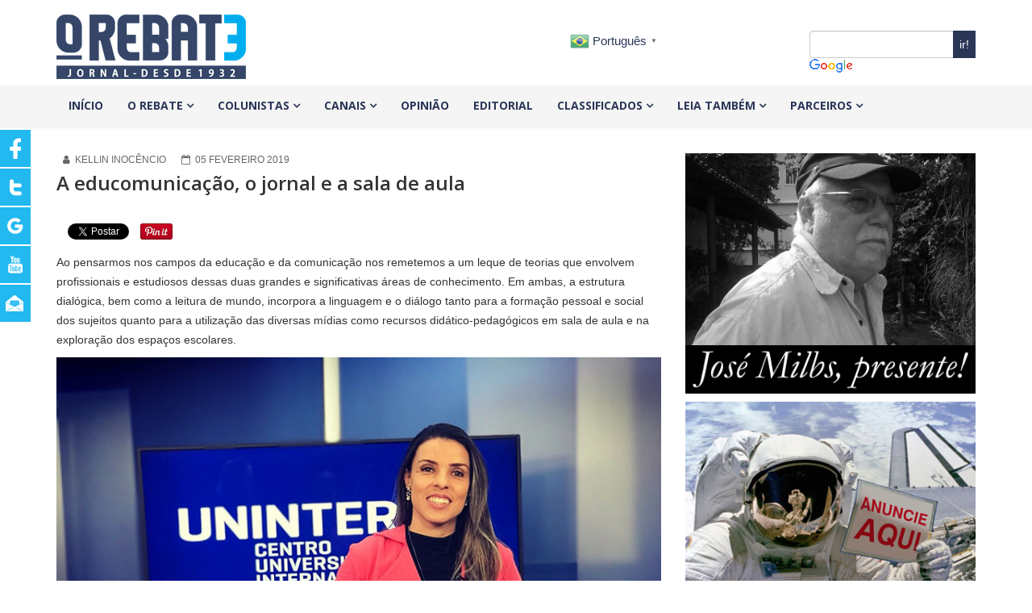

--- FILE ---
content_type: text/html; charset=utf-8
request_url: https://jornalorebate.com.br/educacao/13940-a-educomunicacao-o-jornal-e-a-sala-de-aula
body_size: 15857
content:
<!DOCTYPE html>
<html xmlns="http://www.w3.org/1999/xhtml" xml:lang="pt-br" lang="pt-br" dir="ltr">
    <head>
        <meta http-equiv="X-UA-Compatible" content="IE=edge">
        <meta name="viewport" content="width=device-width, initial-scale=1">
                <!-- head -->
        <base href="https://jornalorebate.com.br/educacao/13940-a-educomunicacao-o-jornal-e-a-sala-de-aula" />
	<meta http-equiv="content-type" content="text/html; charset=utf-8" />
	<meta name="keywords" content="democracia, movimento popular, povo, cultura, antiimperialismo, cultura popular" />
	<meta name="author" content="Kellin Inocêncio" />
	<meta name="description" content="Apoie a imprensa popular e democratica!" />
	<meta name="generator" content="Joomla! - Open Source Content Management" />
	<title>Jornal O Rebate - A educomunicação, o jornal e a sala de aula - Jornal O Rebate</title>
	<link href="/images/favicon.ico" rel="shortcut icon" type="image/vnd.microsoft.icon" />
	<link href="/favicon.ico" rel="shortcut icon" type="image/vnd.microsoft.icon" />
	<link href="https://jornalorebate.com.br/component/search/?Itemid=100042&amp;catid=177&amp;id=13940&amp;format=opensearch" rel="search" title="Pesquisa Jornal O Rebate" type="application/opensearchdescription+xml" />
	<link href="https://jornalorebate.com.br//plugins/content/bt_socialshare/assets/bt_socialshare.css" rel="stylesheet" type="text/css" />
	<link href="//fonts.googleapis.com/css?family=Open+Sans:300,300italic,regular,italic,600,600italic,700,700italic,800,800italic&amp;subset=latin,greek-ext" rel="stylesheet" type="text/css" />
	<link href="/cache/com_templates/templates/shaper_helix3/9c6ea63341c7e304139ee6e7a126a87c.css" rel="stylesheet" type="text/css" />
	<link href="/media/mod_social_slider/css/style.css" rel="stylesheet" type="text/css" />
	<style type="text/css">
h1{font-family:Open Sans, sans-serif; font-weight:800; }h2{font-family:Open Sans, sans-serif; font-weight:600; }h3{font-family:Open Sans, sans-serif; font-weight:normal; }h4{font-family:Open Sans, sans-serif; font-weight:normal; }h5{font-family:Open Sans, sans-serif; font-weight:600; }h6{font-family:Open Sans, sans-serif; font-weight:600; }.sp-megamenu-parent{font-family:Open Sans, sans-serif; font-weight:300; }.style1{font-family:Open Sans, sans-serif; font-weight:600; }.style3{font-family:Open Sans, sans-serif; font-weight:600; } .blog1{font-family:Open Sans, sans-serif; font-weight:600; }#sp-top-bar{ background-color:#ffffff;color:#333333; }#sp-header{ background-color:#f5f5f5; }#sp-section-3{ padding:10px 0 0 0; }#sp-main-body{ margin:-10px 0 0 0; }#sp-section-10{ background-color:#f1f0f0;padding:40px 0 30px 0; }#sp-footer{ background-color:#f1f0f0;padding:10px 0 40px 0; }.jj_sl_navigation li a {
			background-color:#22b8f0;
			text-align:left;
			color:#ffffff !important;
		}
		.jj_sl_navigation .jj_sprite {
			background-image: url(https://jornalorebate.com.br/media/mod_social_slider/icons/sprite-white.png);
		}@media screen and (max-width: 480px){
				.jj_sl_navigation { display: none; }
			}.jj_sl_navigation { top:160px;
			}.jj_sl_navigation .jj_sl_custom1 a:hover{
			background-color: #243f8a;
		 }
		 .jj_sl_navigation .jj_sl_custom2 a:hover{
			background-color: #4099ff;
		 }
		 .jj_sl_navigation .jj_sl_custom3 a:hover{
			background-color: #46a8a1;
		 }
		 .jj_sl_navigation .jj_sl_custom4 a:hover{
			background-color: #e63333;
		 }
		 .jj_sl_navigation .jj_sl_custom5 a:hover{
			background-color: #79a883;
		 }
				.jj_sl_navigation .jj_sprite_custom.jj_custom1 {
					background-image: url(https://jornalorebate.com.br/media/mod_social_slider/icons/facebook.png);
				}
				.jj_sl_navigation .jj_sprite_custom.jj_custom2 {
					background-image: url(https://jornalorebate.com.br/media/mod_social_slider/icons/twitter.png);
				}
				.jj_sl_navigation .jj_sprite_custom.jj_custom3 {
					background-image: url(https://jornalorebate.com.br/media/mod_social_slider/icons/gplus.png);
				}
				.jj_sl_navigation .jj_sprite_custom.jj_custom4 {
					background-image: url(https://jornalorebate.com.br/media/mod_social_slider/icons/youtube.png);
				}
				.jj_sl_navigation .jj_sprite_custom.jj_custom5 {
					background-image: url(https://jornalorebate.com.br/media/mod_social_slider/icons/email.png);
				}
#goog-gt-tt {display:none !important;}
.goog-te-banner-frame {display:none !important;}
.goog-te-menu-value:hover {text-decoration:none !important;}
body {top:0 !important;}
#google_translate_element2 {display:none!important;}

        a.glink {text-decoration:none;}
        a.glink img {vertical-align:middle;padding:0;margin:0;border:0;display:inline;height:24px;opacity:0.8;}
        a.glink:hover img {opacity:1;}
        a.glink span {margin-right:5px;font-size:15px;vertical-align:middle;}

        .gt_black_overlay {display:none;position:fixed;top:0%;left:0%;width:100%;height:100%;background-color:black;z-index:2017;-moz-opacity:0.8;opacity:.80;filter:alpha(opacity=80);}
        .gt_white_content {display:none;position:fixed;top:50%;left:50%;width:980px;height:375px;margin:-189px 0 0 -980px;padding:6px 16px;border-radius:5px;background-color:white;color:black;z-index:19881205;overflow:auto;text-align:left;}
        .gt_white_content a {display:block;padding:5px 0;border-bottom:1px solid #e7e7e7;white-space:nowrap;}
        .gt_white_content a:last-of-type {border-bottom:none;}
        .gt_white_content a.selected {background-color:#ffc;}
        .gt_white_content .gt_languages {column-count:1;column-gap:10px;}
        .gt_white_content::-webkit-scrollbar-track{-webkit-box-shadow:inset 0 0 3px rgba(0,0,0,0.3);border-radius:5px;background-color:#F5F5F5;}
        .gt_white_content::-webkit-scrollbar {width:5px;}
        .gt_white_content::-webkit-scrollbar-thumb {border-radius:5px;-webkit-box-shadow: inset 0 0 3px rgba(0,0,0,.3);background-color:#888;}
    
	</style>
	<script src="/cache/com_templates/templates/shaper_helix3/078062546daaef308b3de8a05433f976.js" type="text/javascript"></script>
	<script type="text/javascript">
function bt_sendmail(response) {var xmlhttp;if (window.XMLHttpRequest) {xmlhttp=new XMLHttpRequest();} else {xmlhttp=new ActiveXObject('Microsoft.XMLHTTP');}xmlhttp.open('GET','https://jornalorebate.com.br/sendmail.php?title='+document.title+'&link='+encodeURIComponent(response.href),true);
xmlhttp.send();};window.fbAsyncInit = function() {FB.Event.subscribe('comment.create', function (response) {bt_sendmail(response);});};jQuery(function($){ initTooltips(); $("body").on("subform-row-add", initTooltips); function initTooltips (event, container) { container = container || document;$(container).find(".hasTooltip").tooltip({"html": true,"container": "body"});} });jQuery(window).on('load',  function() {
				new JCaption('img.caption');
			});
var sp_preloader = '0';

var sp_gotop = '1';

var sp_offanimation = 'default';

        var flag_size = parseInt(24);
        var popup_height = 25 + 103 * ((flag_size > 16 ? flag_size : 20) + 10 + 1);
        var popup_columns = Math.ceil(popup_height / 375);
        if(popup_height > 375)
            popup_height = 375;
        var popup_width = popup_columns * (326 + 15);

        if(popup_width > jQuery(window).width()) {
            popup_width = jQuery(window).width() - 120;
            popup_columns = Math.floor(popup_width/(326 + 15));
        }

        if(popup_width > 980)
            popup_width = 980;
        if(popup_columns > 5)
            popup_columns = 5;

        function openGTPopup(a) {jQuery('.gt_white_content a img').each(function() {if(!jQuery(this)[0].hasAttribute('src'))jQuery(this).attr('src', jQuery(this).attr('data-gt-lazy-src'))});if(a === undefined){document.getElementById('gt_lightbox').style.display='block';document.getElementById('gt_fade').style.display='block';}else{jQuery(a).parent().find('#gt_lightbox').css('display', 'block');jQuery(a).parent().find('#gt_fade').css('display', 'block');}}
        function closeGTPopup() {jQuery('.gt_white_content').css('display', 'none');jQuery('.gt_black_overlay').css('display', 'none');}
        function changeGTLanguage(pair, a) {doGTranslate(pair);jQuery('a.switcher-popup').html(jQuery(a).html()+'<span style="color:#666;font-size:8px;font-weight:bold;">&#9660;</span>');closeGTPopup();}
        jQuery(document).ready(function() {
            jQuery('.gt_white_content').css('width', popup_width+'px');
            jQuery('.gt_white_content').css('height', popup_height+'px');
            jQuery('.gt_white_content').css('margin', '-'+(popup_height/2)+'px 0 0 -'+(popup_width/2)+'px');
            jQuery('.gt_white_content .gt_languages').css('column-count', popup_columns);

            jQuery('.gt_black_overlay').click(function(e) {if(jQuery('.gt_white_content').is(':visible')) {closeGTPopup()}});
        });
    jQuery(document).ready(function() {if(GTranslateGetCurrentLang() != null){var lang_html = jQuery(".gt_languages a[onclick*='|"+GTranslateGetCurrentLang()+"']").html();if(typeof lang_html != 'undefined')jQuery('a.switcher-popup').html(lang_html.replace('data-gt-lazy-', '')+'<span style="color:#666;font-size:8px;font-weight:bold;">&#9660;</span>');}});
	</script>
	<meta property="og:type" content="website" />
	<meta property="og:title" content="Educação" />
	<meta property="og:url" content="https://jornalorebate.com.br/educacao/13940-a-educomunicacao-o-jornal-e-a-sala-de-aula" />
	<meta property="og:description" content="Ao pensarmos nos campos da educação e da comunicação nos remetemos a um leque de teorias que envolvem profissionais e estudiosos dessas duas grandes e significativas áreas de conhecimento. Em ambas, a estrutura dialógica, bem como a leitura de mundo, incorpora a linguagem e o diálogo tanto pa" />
	<meta property="og:image" content="https://jornalorebate.com.br/19-02/kellin.jpg" />
	<meta property="og:type" content="article" />
	<meta property="og:title" content="A educomunicação, o jornal e a sala de aula" />
	<meta property="og:description" content="Twitter Ao pensarmos nos campos da educação e da comunicação nos remetemos a um leque de teorias que envolvem profissionais e estudiosos dessas duas grande..." />
	<link rel="canonical" href="https://jornalorebate.com.br/educacao/13940-a-educomunicacao-o-jornal-e-a-sala-de-aula" />

            </head>

    <body class="site com-content view-article no-layout no-task itemid-100042 pt-br ltr  sticky-header layout-fluid off-canvas-menu-init">

        <div class="body-wrapper">
            <div class="body-innerwrapper">
                <section id="sp-top-bar" class=" hidden-xs hidden-sm"><div class="container"><div class="row"><div id="sp-top1" class="col-sm-4 col-md-4"><div class="sp-column "><div class="logo"><a href="/"><img class="sp-default-logo" src="/images/logo2.png" alt="Jornal O Rebate"></a></div></div></div><div id="sp-top2" class="col-sm-4 col-md-4"><div class="sp-column "><div class="sp-module "><div class="sp-module-content">

<script type="text/javascript">
/* <![CDATA[ */
function GTranslateGetCurrentLang() {var keyValue = document.cookie.match('(^|;) ?googtrans=([^;]*)(;|$)');return keyValue ? keyValue[2].split('/')[2] : null;}
function GTranslateFireEvent(element,event){try{if(document.createEventObject){var evt=document.createEventObject();element.fireEvent('on'+event,evt)}else{var evt=document.createEvent('HTMLEvents');evt.initEvent(event,true,true);element.dispatchEvent(evt)}}catch(e){}}
function doGTranslate(lang_pair){if(lang_pair.value)lang_pair=lang_pair.value;if(lang_pair=='')return;var lang=lang_pair.split('|')[1];if(GTranslateGetCurrentLang() == null && lang == lang_pair.split('|')[0])return;if(typeof ga!='undefined'){ga('send', 'event', 'GTranslate', lang, location.hostname+location.pathname+location.search);}else{if(typeof _gaq!='undefined')_gaq.push(['_trackEvent', 'GTranslate', lang, location.hostname+location.pathname+location.search]);}var teCombo;var sel=document.getElementsByTagName('select');for(var i=0;i<sel.length;i++)if(sel[i].className=='goog-te-combo')teCombo=sel[i];if(document.getElementById('google_translate_element2')==null||document.getElementById('google_translate_element2').innerHTML.length==0||teCombo.length==0||teCombo.innerHTML.length==0){setTimeout(function(){doGTranslate(lang_pair)},500)}else{teCombo.value=lang;GTranslateFireEvent(teCombo,'change');GTranslateFireEvent(teCombo,'change')}}
/* ]]> */
</script>
<div id="google_translate_element2"></div>
<script type="text/javascript">function googleTranslateElementInit2() {new google.translate.TranslateElement({pageLanguage: 'pt', autoDisplay: false}, 'google_translate_element2');}</script>
<script type="text/javascript" src="//translate.google.com/translate_a/element.js?cb=googleTranslateElementInit2"></script>

<a href="#" class="switcher-popup glink nturl notranslate" onclick="openGTPopup(this)"><img src="/modules/mod_gtranslate/tmpl/lang/24/pt-br.png" height="24" width="24" alt="Portuguese" /> <span>Português</span><span style="color:#666;font-size:8px;font-weight:bold;">&#9660;</span></a><div id="gt_fade" class="gt_black_overlay"></div><div id="gt_lightbox" class="gt_white_content notranslate"><div style="position:relative;height:14px;"><span onclick="closeGTPopup()" style="position:absolute;right:2px;top:2px;font-weight:bold;font-size:12px;cursor:pointer;color:#444;font-family:cursive;">X</span></div><div class="gt_languages"><a href="#" onclick="changeGTLanguage('pt|pt', this);return false;" title="Português" class="glink nturl selected"><img data-gt-lazy-src="/modules/mod_gtranslate/tmpl/lang/24/pt-br.png" height="24" width="24" alt="pt" /> <span>Português</span></a><a href="#" onclick="changeGTLanguage('pt|af', this);return false;" title="Afrikaans" class="glink nturl"><img data-gt-lazy-src="/modules/mod_gtranslate/tmpl/lang/24/af.png" height="24" width="24" alt="af" /> <span>Afrikaans</span></a><a href="#" onclick="changeGTLanguage('pt|sq', this);return false;" title="Shqip" class="glink nturl"><img data-gt-lazy-src="/modules/mod_gtranslate/tmpl/lang/24/sq.png" height="24" width="24" alt="sq" /> <span>Shqip</span></a><a href="#" onclick="changeGTLanguage('pt|am', this);return false;" title="አማርኛ" class="glink nturl"><img data-gt-lazy-src="/modules/mod_gtranslate/tmpl/lang/24/am.png" height="24" width="24" alt="am" /> <span>አማርኛ</span></a><a href="#" onclick="changeGTLanguage('pt|ar', this);return false;" title="العربية" class="glink nturl"><img data-gt-lazy-src="/modules/mod_gtranslate/tmpl/lang/24/ar.png" height="24" width="24" alt="ar" /> <span>العربية</span></a><a href="#" onclick="changeGTLanguage('pt|hy', this);return false;" title="Հայերեն" class="glink nturl"><img data-gt-lazy-src="/modules/mod_gtranslate/tmpl/lang/24/hy.png" height="24" width="24" alt="hy" /> <span>Հայերեն</span></a><a href="#" onclick="changeGTLanguage('pt|az', this);return false;" title="Azərbaycan dili" class="glink nturl"><img data-gt-lazy-src="/modules/mod_gtranslate/tmpl/lang/24/az.png" height="24" width="24" alt="az" /> <span>Azərbaycan dili</span></a><a href="#" onclick="changeGTLanguage('pt|eu', this);return false;" title="Euskara" class="glink nturl"><img data-gt-lazy-src="/modules/mod_gtranslate/tmpl/lang/24/eu.png" height="24" width="24" alt="eu" /> <span>Euskara</span></a><a href="#" onclick="changeGTLanguage('pt|be', this);return false;" title="Беларуская мова" class="glink nturl"><img data-gt-lazy-src="/modules/mod_gtranslate/tmpl/lang/24/be.png" height="24" width="24" alt="be" /> <span>Беларуская мова</span></a><a href="#" onclick="changeGTLanguage('pt|bn', this);return false;" title="বাংলা" class="glink nturl"><img data-gt-lazy-src="/modules/mod_gtranslate/tmpl/lang/24/bn.png" height="24" width="24" alt="bn" /> <span>বাংলা</span></a><a href="#" onclick="changeGTLanguage('pt|bs', this);return false;" title="Bosanski" class="glink nturl"><img data-gt-lazy-src="/modules/mod_gtranslate/tmpl/lang/24/bs.png" height="24" width="24" alt="bs" /> <span>Bosanski</span></a><a href="#" onclick="changeGTLanguage('pt|bg', this);return false;" title="Български" class="glink nturl"><img data-gt-lazy-src="/modules/mod_gtranslate/tmpl/lang/24/bg.png" height="24" width="24" alt="bg" /> <span>Български</span></a><a href="#" onclick="changeGTLanguage('pt|ca', this);return false;" title="Català" class="glink nturl"><img data-gt-lazy-src="/modules/mod_gtranslate/tmpl/lang/24/ca.png" height="24" width="24" alt="ca" /> <span>Català</span></a><a href="#" onclick="changeGTLanguage('pt|ceb', this);return false;" title="Cebuano" class="glink nturl"><img data-gt-lazy-src="/modules/mod_gtranslate/tmpl/lang/24/ceb.png" height="24" width="24" alt="ceb" /> <span>Cebuano</span></a><a href="#" onclick="changeGTLanguage('pt|ny', this);return false;" title="Chichewa" class="glink nturl"><img data-gt-lazy-src="/modules/mod_gtranslate/tmpl/lang/24/ny.png" height="24" width="24" alt="ny" /> <span>Chichewa</span></a><a href="#" onclick="changeGTLanguage('pt|zh-CN', this);return false;" title="简体中文" class="glink nturl"><img data-gt-lazy-src="/modules/mod_gtranslate/tmpl/lang/24/zh-CN.png" height="24" width="24" alt="zh-CN" /> <span>简体中文</span></a><a href="#" onclick="changeGTLanguage('pt|zh-TW', this);return false;" title="繁體中文" class="glink nturl"><img data-gt-lazy-src="/modules/mod_gtranslate/tmpl/lang/24/zh-TW.png" height="24" width="24" alt="zh-TW" /> <span>繁體中文</span></a><a href="#" onclick="changeGTLanguage('pt|co', this);return false;" title="Corsu" class="glink nturl"><img data-gt-lazy-src="/modules/mod_gtranslate/tmpl/lang/24/co.png" height="24" width="24" alt="co" /> <span>Corsu</span></a><a href="#" onclick="changeGTLanguage('pt|hr', this);return false;" title="Hrvatski" class="glink nturl"><img data-gt-lazy-src="/modules/mod_gtranslate/tmpl/lang/24/hr.png" height="24" width="24" alt="hr" /> <span>Hrvatski</span></a><a href="#" onclick="changeGTLanguage('pt|cs', this);return false;" title="Čeština‎" class="glink nturl"><img data-gt-lazy-src="/modules/mod_gtranslate/tmpl/lang/24/cs.png" height="24" width="24" alt="cs" /> <span>Čeština‎</span></a><a href="#" onclick="changeGTLanguage('pt|da', this);return false;" title="Dansk" class="glink nturl"><img data-gt-lazy-src="/modules/mod_gtranslate/tmpl/lang/24/da.png" height="24" width="24" alt="da" /> <span>Dansk</span></a><a href="#" onclick="changeGTLanguage('pt|nl', this);return false;" title="Nederlands" class="glink nturl"><img data-gt-lazy-src="/modules/mod_gtranslate/tmpl/lang/24/nl.png" height="24" width="24" alt="nl" /> <span>Nederlands</span></a><a href="#" onclick="changeGTLanguage('pt|en', this);return false;" title="English" class="glink nturl"><img data-gt-lazy-src="/modules/mod_gtranslate/tmpl/lang/24/en.png" height="24" width="24" alt="en" /> <span>English</span></a><a href="#" onclick="changeGTLanguage('pt|eo', this);return false;" title="Esperanto" class="glink nturl"><img data-gt-lazy-src="/modules/mod_gtranslate/tmpl/lang/24/eo.png" height="24" width="24" alt="eo" /> <span>Esperanto</span></a><a href="#" onclick="changeGTLanguage('pt|et', this);return false;" title="Eesti" class="glink nturl"><img data-gt-lazy-src="/modules/mod_gtranslate/tmpl/lang/24/et.png" height="24" width="24" alt="et" /> <span>Eesti</span></a><a href="#" onclick="changeGTLanguage('pt|tl', this);return false;" title="Filipino" class="glink nturl"><img data-gt-lazy-src="/modules/mod_gtranslate/tmpl/lang/24/tl.png" height="24" width="24" alt="tl" /> <span>Filipino</span></a><a href="#" onclick="changeGTLanguage('pt|fi', this);return false;" title="Suomi" class="glink nturl"><img data-gt-lazy-src="/modules/mod_gtranslate/tmpl/lang/24/fi.png" height="24" width="24" alt="fi" /> <span>Suomi</span></a><a href="#" onclick="changeGTLanguage('pt|fr', this);return false;" title="Français" class="glink nturl"><img data-gt-lazy-src="/modules/mod_gtranslate/tmpl/lang/24/fr.png" height="24" width="24" alt="fr" /> <span>Français</span></a><a href="#" onclick="changeGTLanguage('pt|fy', this);return false;" title="Frysk" class="glink nturl"><img data-gt-lazy-src="/modules/mod_gtranslate/tmpl/lang/24/fy.png" height="24" width="24" alt="fy" /> <span>Frysk</span></a><a href="#" onclick="changeGTLanguage('pt|gl', this);return false;" title="Galego" class="glink nturl"><img data-gt-lazy-src="/modules/mod_gtranslate/tmpl/lang/24/gl.png" height="24" width="24" alt="gl" /> <span>Galego</span></a><a href="#" onclick="changeGTLanguage('pt|ka', this);return false;" title="ქართული" class="glink nturl"><img data-gt-lazy-src="/modules/mod_gtranslate/tmpl/lang/24/ka.png" height="24" width="24" alt="ka" /> <span>ქართული</span></a><a href="#" onclick="changeGTLanguage('pt|de', this);return false;" title="Deutsch" class="glink nturl"><img data-gt-lazy-src="/modules/mod_gtranslate/tmpl/lang/24/de.png" height="24" width="24" alt="de" /> <span>Deutsch</span></a><a href="#" onclick="changeGTLanguage('pt|el', this);return false;" title="Ελληνικά" class="glink nturl"><img data-gt-lazy-src="/modules/mod_gtranslate/tmpl/lang/24/el.png" height="24" width="24" alt="el" /> <span>Ελληνικά</span></a><a href="#" onclick="changeGTLanguage('pt|gu', this);return false;" title="ગુજરાતી" class="glink nturl"><img data-gt-lazy-src="/modules/mod_gtranslate/tmpl/lang/24/gu.png" height="24" width="24" alt="gu" /> <span>ગુજરાતી</span></a><a href="#" onclick="changeGTLanguage('pt|ht', this);return false;" title="Kreyol ayisyen" class="glink nturl"><img data-gt-lazy-src="/modules/mod_gtranslate/tmpl/lang/24/ht.png" height="24" width="24" alt="ht" /> <span>Kreyol ayisyen</span></a><a href="#" onclick="changeGTLanguage('pt|ha', this);return false;" title="Harshen Hausa" class="glink nturl"><img data-gt-lazy-src="/modules/mod_gtranslate/tmpl/lang/24/ha.png" height="24" width="24" alt="ha" /> <span>Harshen Hausa</span></a><a href="#" onclick="changeGTLanguage('pt|haw', this);return false;" title="Ōlelo Hawaiʻi" class="glink nturl"><img data-gt-lazy-src="/modules/mod_gtranslate/tmpl/lang/24/haw.png" height="24" width="24" alt="haw" /> <span>Ōlelo Hawaiʻi</span></a><a href="#" onclick="changeGTLanguage('pt|iw', this);return false;" title="עִבְרִית" class="glink nturl"><img data-gt-lazy-src="/modules/mod_gtranslate/tmpl/lang/24/iw.png" height="24" width="24" alt="iw" /> <span>עִבְרִית</span></a><a href="#" onclick="changeGTLanguage('pt|hi', this);return false;" title="हिन्दी" class="glink nturl"><img data-gt-lazy-src="/modules/mod_gtranslate/tmpl/lang/24/hi.png" height="24" width="24" alt="hi" /> <span>हिन्दी</span></a><a href="#" onclick="changeGTLanguage('pt|hmn', this);return false;" title="Hmong" class="glink nturl"><img data-gt-lazy-src="/modules/mod_gtranslate/tmpl/lang/24/hmn.png" height="24" width="24" alt="hmn" /> <span>Hmong</span></a><a href="#" onclick="changeGTLanguage('pt|hu', this);return false;" title="Magyar" class="glink nturl"><img data-gt-lazy-src="/modules/mod_gtranslate/tmpl/lang/24/hu.png" height="24" width="24" alt="hu" /> <span>Magyar</span></a><a href="#" onclick="changeGTLanguage('pt|is', this);return false;" title="Íslenska" class="glink nturl"><img data-gt-lazy-src="/modules/mod_gtranslate/tmpl/lang/24/is.png" height="24" width="24" alt="is" /> <span>Íslenska</span></a><a href="#" onclick="changeGTLanguage('pt|ig', this);return false;" title="Igbo" class="glink nturl"><img data-gt-lazy-src="/modules/mod_gtranslate/tmpl/lang/24/ig.png" height="24" width="24" alt="ig" /> <span>Igbo</span></a><a href="#" onclick="changeGTLanguage('pt|id', this);return false;" title="Bahasa Indonesia" class="glink nturl"><img data-gt-lazy-src="/modules/mod_gtranslate/tmpl/lang/24/id.png" height="24" width="24" alt="id" /> <span>Bahasa Indonesia</span></a><a href="#" onclick="changeGTLanguage('pt|ga', this);return false;" title="Gaelige" class="glink nturl"><img data-gt-lazy-src="/modules/mod_gtranslate/tmpl/lang/24/ga.png" height="24" width="24" alt="ga" /> <span>Gaelige</span></a><a href="#" onclick="changeGTLanguage('pt|it', this);return false;" title="Italiano" class="glink nturl"><img data-gt-lazy-src="/modules/mod_gtranslate/tmpl/lang/24/it.png" height="24" width="24" alt="it" /> <span>Italiano</span></a><a href="#" onclick="changeGTLanguage('pt|ja', this);return false;" title="日本語" class="glink nturl"><img data-gt-lazy-src="/modules/mod_gtranslate/tmpl/lang/24/ja.png" height="24" width="24" alt="ja" /> <span>日本語</span></a><a href="#" onclick="changeGTLanguage('pt|jw', this);return false;" title="Basa Jawa" class="glink nturl"><img data-gt-lazy-src="/modules/mod_gtranslate/tmpl/lang/24/jw.png" height="24" width="24" alt="jw" /> <span>Basa Jawa</span></a><a href="#" onclick="changeGTLanguage('pt|kn', this);return false;" title="ಕನ್ನಡ" class="glink nturl"><img data-gt-lazy-src="/modules/mod_gtranslate/tmpl/lang/24/kn.png" height="24" width="24" alt="kn" /> <span>ಕನ್ನಡ</span></a><a href="#" onclick="changeGTLanguage('pt|kk', this);return false;" title="Қазақ тілі" class="glink nturl"><img data-gt-lazy-src="/modules/mod_gtranslate/tmpl/lang/24/kk.png" height="24" width="24" alt="kk" /> <span>Қазақ тілі</span></a><a href="#" onclick="changeGTLanguage('pt|km', this);return false;" title="ភាសាខ្មែរ" class="glink nturl"><img data-gt-lazy-src="/modules/mod_gtranslate/tmpl/lang/24/km.png" height="24" width="24" alt="km" /> <span>ភាសាខ្មែរ</span></a><a href="#" onclick="changeGTLanguage('pt|ko', this);return false;" title="한국어" class="glink nturl"><img data-gt-lazy-src="/modules/mod_gtranslate/tmpl/lang/24/ko.png" height="24" width="24" alt="ko" /> <span>한국어</span></a><a href="#" onclick="changeGTLanguage('pt|ku', this);return false;" title="كوردی‎" class="glink nturl"><img data-gt-lazy-src="/modules/mod_gtranslate/tmpl/lang/24/ku.png" height="24" width="24" alt="ku" /> <span>كوردی‎</span></a><a href="#" onclick="changeGTLanguage('pt|ky', this);return false;" title="Кыргызча" class="glink nturl"><img data-gt-lazy-src="/modules/mod_gtranslate/tmpl/lang/24/ky.png" height="24" width="24" alt="ky" /> <span>Кыргызча</span></a><a href="#" onclick="changeGTLanguage('pt|lo', this);return false;" title="ພາສາລາວ" class="glink nturl"><img data-gt-lazy-src="/modules/mod_gtranslate/tmpl/lang/24/lo.png" height="24" width="24" alt="lo" /> <span>ພາສາລາວ</span></a><a href="#" onclick="changeGTLanguage('pt|la', this);return false;" title="Latin" class="glink nturl"><img data-gt-lazy-src="/modules/mod_gtranslate/tmpl/lang/24/la.png" height="24" width="24" alt="la" /> <span>Latin</span></a><a href="#" onclick="changeGTLanguage('pt|lv', this);return false;" title="Latviešu valoda" class="glink nturl"><img data-gt-lazy-src="/modules/mod_gtranslate/tmpl/lang/24/lv.png" height="24" width="24" alt="lv" /> <span>Latviešu valoda</span></a><a href="#" onclick="changeGTLanguage('pt|lt', this);return false;" title="Lietuvių kalba" class="glink nturl"><img data-gt-lazy-src="/modules/mod_gtranslate/tmpl/lang/24/lt.png" height="24" width="24" alt="lt" /> <span>Lietuvių kalba</span></a><a href="#" onclick="changeGTLanguage('pt|mk', this);return false;" title="Македонски јазик" class="glink nturl"><img data-gt-lazy-src="/modules/mod_gtranslate/tmpl/lang/24/mk.png" height="24" width="24" alt="mk" /> <span>Македонски јазик</span></a><a href="#" onclick="changeGTLanguage('pt|mg', this);return false;" title="Malagasy" class="glink nturl"><img data-gt-lazy-src="/modules/mod_gtranslate/tmpl/lang/24/mg.png" height="24" width="24" alt="mg" /> <span>Malagasy</span></a><a href="#" onclick="changeGTLanguage('pt|ms', this);return false;" title="Bahasa Melayu" class="glink nturl"><img data-gt-lazy-src="/modules/mod_gtranslate/tmpl/lang/24/ms.png" height="24" width="24" alt="ms" /> <span>Bahasa Melayu</span></a><a href="#" onclick="changeGTLanguage('pt|ml', this);return false;" title="മലയാളം" class="glink nturl"><img data-gt-lazy-src="/modules/mod_gtranslate/tmpl/lang/24/ml.png" height="24" width="24" alt="ml" /> <span>മലയാളം</span></a><a href="#" onclick="changeGTLanguage('pt|mt', this);return false;" title="Maltese" class="glink nturl"><img data-gt-lazy-src="/modules/mod_gtranslate/tmpl/lang/24/mt.png" height="24" width="24" alt="mt" /> <span>Maltese</span></a><a href="#" onclick="changeGTLanguage('pt|mi', this);return false;" title="Te Reo Māori" class="glink nturl"><img data-gt-lazy-src="/modules/mod_gtranslate/tmpl/lang/24/mi.png" height="24" width="24" alt="mi" /> <span>Te Reo Māori</span></a><a href="#" onclick="changeGTLanguage('pt|mr', this);return false;" title="मराठी" class="glink nturl"><img data-gt-lazy-src="/modules/mod_gtranslate/tmpl/lang/24/mr.png" height="24" width="24" alt="mr" /> <span>मराठी</span></a><a href="#" onclick="changeGTLanguage('pt|mn', this);return false;" title="Монгол" class="glink nturl"><img data-gt-lazy-src="/modules/mod_gtranslate/tmpl/lang/24/mn.png" height="24" width="24" alt="mn" /> <span>Монгол</span></a><a href="#" onclick="changeGTLanguage('pt|my', this);return false;" title="ဗမာစာ" class="glink nturl"><img data-gt-lazy-src="/modules/mod_gtranslate/tmpl/lang/24/my.png" height="24" width="24" alt="my" /> <span>ဗမာစာ</span></a><a href="#" onclick="changeGTLanguage('pt|ne', this);return false;" title="नेपाली" class="glink nturl"><img data-gt-lazy-src="/modules/mod_gtranslate/tmpl/lang/24/ne.png" height="24" width="24" alt="ne" /> <span>नेपाली</span></a><a href="#" onclick="changeGTLanguage('pt|no', this);return false;" title="Norsk bokmål" class="glink nturl"><img data-gt-lazy-src="/modules/mod_gtranslate/tmpl/lang/24/no.png" height="24" width="24" alt="no" /> <span>Norsk bokmål</span></a><a href="#" onclick="changeGTLanguage('pt|ps', this);return false;" title="پښتو" class="glink nturl"><img data-gt-lazy-src="/modules/mod_gtranslate/tmpl/lang/24/ps.png" height="24" width="24" alt="ps" /> <span>پښتو</span></a><a href="#" onclick="changeGTLanguage('pt|fa', this);return false;" title="فارسی" class="glink nturl"><img data-gt-lazy-src="/modules/mod_gtranslate/tmpl/lang/24/fa.png" height="24" width="24" alt="fa" /> <span>فارسی</span></a><a href="#" onclick="changeGTLanguage('pt|pl', this);return false;" title="Polski" class="glink nturl"><img data-gt-lazy-src="/modules/mod_gtranslate/tmpl/lang/24/pl.png" height="24" width="24" alt="pl" /> <span>Polski</span></a><a href="#" onclick="changeGTLanguage('pt|pa', this);return false;" title="ਪੰਜਾਬੀ" class="glink nturl"><img data-gt-lazy-src="/modules/mod_gtranslate/tmpl/lang/24/pa.png" height="24" width="24" alt="pa" /> <span>ਪੰਜਾਬੀ</span></a><a href="#" onclick="changeGTLanguage('pt|ro', this);return false;" title="Română" class="glink nturl"><img data-gt-lazy-src="/modules/mod_gtranslate/tmpl/lang/24/ro.png" height="24" width="24" alt="ro" /> <span>Română</span></a><a href="#" onclick="changeGTLanguage('pt|ru', this);return false;" title="Русский" class="glink nturl"><img data-gt-lazy-src="/modules/mod_gtranslate/tmpl/lang/24/ru.png" height="24" width="24" alt="ru" /> <span>Русский</span></a><a href="#" onclick="changeGTLanguage('pt|sm', this);return false;" title="Samoan" class="glink nturl"><img data-gt-lazy-src="/modules/mod_gtranslate/tmpl/lang/24/sm.png" height="24" width="24" alt="sm" /> <span>Samoan</span></a><a href="#" onclick="changeGTLanguage('pt|gd', this);return false;" title="Gàidhlig" class="glink nturl"><img data-gt-lazy-src="/modules/mod_gtranslate/tmpl/lang/24/gd.png" height="24" width="24" alt="gd" /> <span>Gàidhlig</span></a><a href="#" onclick="changeGTLanguage('pt|sr', this);return false;" title="Српски језик" class="glink nturl"><img data-gt-lazy-src="/modules/mod_gtranslate/tmpl/lang/24/sr.png" height="24" width="24" alt="sr" /> <span>Српски језик</span></a><a href="#" onclick="changeGTLanguage('pt|st', this);return false;" title="Sesotho" class="glink nturl"><img data-gt-lazy-src="/modules/mod_gtranslate/tmpl/lang/24/st.png" height="24" width="24" alt="st" /> <span>Sesotho</span></a><a href="#" onclick="changeGTLanguage('pt|sn', this);return false;" title="Shona" class="glink nturl"><img data-gt-lazy-src="/modules/mod_gtranslate/tmpl/lang/24/sn.png" height="24" width="24" alt="sn" /> <span>Shona</span></a><a href="#" onclick="changeGTLanguage('pt|sd', this);return false;" title="سنڌي" class="glink nturl"><img data-gt-lazy-src="/modules/mod_gtranslate/tmpl/lang/24/sd.png" height="24" width="24" alt="sd" /> <span>سنڌي</span></a><a href="#" onclick="changeGTLanguage('pt|si', this);return false;" title="සිංහල" class="glink nturl"><img data-gt-lazy-src="/modules/mod_gtranslate/tmpl/lang/24/si.png" height="24" width="24" alt="si" /> <span>සිංහල</span></a><a href="#" onclick="changeGTLanguage('pt|sk', this);return false;" title="Slovenčina" class="glink nturl"><img data-gt-lazy-src="/modules/mod_gtranslate/tmpl/lang/24/sk.png" height="24" width="24" alt="sk" /> <span>Slovenčina</span></a><a href="#" onclick="changeGTLanguage('pt|sl', this);return false;" title="Slovenščina" class="glink nturl"><img data-gt-lazy-src="/modules/mod_gtranslate/tmpl/lang/24/sl.png" height="24" width="24" alt="sl" /> <span>Slovenščina</span></a><a href="#" onclick="changeGTLanguage('pt|so', this);return false;" title="Afsoomaali" class="glink nturl"><img data-gt-lazy-src="/modules/mod_gtranslate/tmpl/lang/24/so.png" height="24" width="24" alt="so" /> <span>Afsoomaali</span></a><a href="#" onclick="changeGTLanguage('pt|es', this);return false;" title="Español" class="glink nturl"><img data-gt-lazy-src="/modules/mod_gtranslate/tmpl/lang/24/es.png" height="24" width="24" alt="es" /> <span>Español</span></a><a href="#" onclick="changeGTLanguage('pt|su', this);return false;" title="Basa Sunda" class="glink nturl"><img data-gt-lazy-src="/modules/mod_gtranslate/tmpl/lang/24/su.png" height="24" width="24" alt="su" /> <span>Basa Sunda</span></a><a href="#" onclick="changeGTLanguage('pt|sw', this);return false;" title="Kiswahili" class="glink nturl"><img data-gt-lazy-src="/modules/mod_gtranslate/tmpl/lang/24/sw.png" height="24" width="24" alt="sw" /> <span>Kiswahili</span></a><a href="#" onclick="changeGTLanguage('pt|sv', this);return false;" title="Svenska" class="glink nturl"><img data-gt-lazy-src="/modules/mod_gtranslate/tmpl/lang/24/sv.png" height="24" width="24" alt="sv" /> <span>Svenska</span></a><a href="#" onclick="changeGTLanguage('pt|tg', this);return false;" title="Тоҷикӣ" class="glink nturl"><img data-gt-lazy-src="/modules/mod_gtranslate/tmpl/lang/24/tg.png" height="24" width="24" alt="tg" /> <span>Тоҷикӣ</span></a><a href="#" onclick="changeGTLanguage('pt|ta', this);return false;" title="தமிழ்" class="glink nturl"><img data-gt-lazy-src="/modules/mod_gtranslate/tmpl/lang/24/ta.png" height="24" width="24" alt="ta" /> <span>தமிழ்</span></a><a href="#" onclick="changeGTLanguage('pt|te', this);return false;" title="తెలుగు" class="glink nturl"><img data-gt-lazy-src="/modules/mod_gtranslate/tmpl/lang/24/te.png" height="24" width="24" alt="te" /> <span>తెలుగు</span></a><a href="#" onclick="changeGTLanguage('pt|th', this);return false;" title="ไทย" class="glink nturl"><img data-gt-lazy-src="/modules/mod_gtranslate/tmpl/lang/24/th.png" height="24" width="24" alt="th" /> <span>ไทย</span></a><a href="#" onclick="changeGTLanguage('pt|tr', this);return false;" title="Türkçe" class="glink nturl"><img data-gt-lazy-src="/modules/mod_gtranslate/tmpl/lang/24/tr.png" height="24" width="24" alt="tr" /> <span>Türkçe</span></a><a href="#" onclick="changeGTLanguage('pt|uk', this);return false;" title="Українська" class="glink nturl"><img data-gt-lazy-src="/modules/mod_gtranslate/tmpl/lang/24/uk.png" height="24" width="24" alt="uk" /> <span>Українська</span></a><a href="#" onclick="changeGTLanguage('pt|ur', this);return false;" title="اردو" class="glink nturl"><img data-gt-lazy-src="/modules/mod_gtranslate/tmpl/lang/24/ur.png" height="24" width="24" alt="ur" /> <span>اردو</span></a><a href="#" onclick="changeGTLanguage('pt|uz', this);return false;" title="O‘zbekcha" class="glink nturl"><img data-gt-lazy-src="/modules/mod_gtranslate/tmpl/lang/24/uz.png" height="24" width="24" alt="uz" /> <span>O‘zbekcha</span></a><a href="#" onclick="changeGTLanguage('pt|vi', this);return false;" title="Tiếng Việt" class="glink nturl"><img data-gt-lazy-src="/modules/mod_gtranslate/tmpl/lang/24/vi.png" height="24" width="24" alt="vi" /> <span>Tiếng Việt</span></a><a href="#" onclick="changeGTLanguage('pt|cy', this);return false;" title="Cymraeg" class="glink nturl"><img data-gt-lazy-src="/modules/mod_gtranslate/tmpl/lang/24/cy.png" height="24" width="24" alt="cy" /> <span>Cymraeg</span></a><a href="#" onclick="changeGTLanguage('pt|xh', this);return false;" title="isiXhosa" class="glink nturl"><img data-gt-lazy-src="/modules/mod_gtranslate/tmpl/lang/24/xh.png" height="24" width="24" alt="xh" /> <span>isiXhosa</span></a><a href="#" onclick="changeGTLanguage('pt|yi', this);return false;" title="יידיש" class="glink nturl"><img data-gt-lazy-src="/modules/mod_gtranslate/tmpl/lang/24/yi.png" height="24" width="24" alt="yi" /> <span>יידיש</span></a><a href="#" onclick="changeGTLanguage('pt|yo', this);return false;" title="Yorùbá" class="glink nturl"><img data-gt-lazy-src="/modules/mod_gtranslate/tmpl/lang/24/yo.png" height="24" width="24" alt="yo" /> <span>Yorùbá</span></a><a href="#" onclick="changeGTLanguage('pt|zu', this);return false;" title="Zulu" class="glink nturl"><img data-gt-lazy-src="/modules/mod_gtranslate/tmpl/lang/24/zu.png" height="24" width="24" alt="zu" /> <span>Zulu</span></a></div></div></div></div><ul class="sp-contact-info"></ul></div></div><div id="sp-search" class="col-sm-4 col-md-4"><div class="sp-column "><div class="sp-module "><div class="sp-module-content">

<div class="custom"  >
		<style type="text/css">
@import url(//www.google.com/cse/api/branding.css);
</style>
<div class="cse-branding-bottom" style="background-color:#FFFFFF;color:#000000">
  <div class="cse-branding-form">
    <form action="https://jornalorebate.com.br/pesquisa-google" id="cse-search-box">
      <div>
        <input type="hidden" name="cx" value="partner-pub-9848388493658196:4383732467" />
        <input type="hidden" name="cof" value="FORID:10" />
        <input type="hidden" name="ie" value="UTF-8" />
        <input type="text" name="q" size="20" />
        <input type="submit" name="sa" value="ir!" />
      </div>
    </form>
  </div>
  <div class="cse-branding-logo">
    <img src="https://www.google.com/images/poweredby_transparent/poweredby_FFFFFF.gif" alt="Google" />
  </div>
  <div class="cse-branding-text">
    
  </div>
</div>
</div>
</div></div></div></div></div></div></section><header id="sp-header"><div class="container"><div class="row"><div id="sp-menu" class="col-xs-4 col-sm-12 col-md-12"><div class="sp-column ">			<div class='sp-megamenu-wrapper'>
				<a id="offcanvas-toggler" class="visible-sm visible-xs" aria-label="Helix Megamenu Options" href="#"><i class="fa fa-bars" aria-hidden="true" title="Helix Megamenu Options"></i></a>
				<ul class="sp-megamenu-parent hidden-sm hidden-xs"><li class="sp-menu-item"><a  href="/"  >Início</a></li><li class="sp-menu-item sp-has-child"><a  href="/rebate"  >O Rebate</a><div class="sp-dropdown sp-dropdown-main sp-menu-right" style="width: 240px;"><div class="sp-dropdown-inner"><ul class="sp-dropdown-items"><li class="sp-menu-item"><a  href="/precos-de-anuncios"  >Preços de Anuncios</a></li><li class="sp-menu-item"><a  href="/expediente"  >Expediente</a></li><li class="sp-menu-item"><a  href="/arquivo"  >Arquivo</a></li><li class="sp-menu-item"><a  href="/contato"  >Fale conosco</a></li></ul></div></div></li><li class="sp-menu-item sp-has-child"><a  href="/colunistas-249"  >Colunistas</a><div class="sp-dropdown sp-dropdown-main sp-dropdown-mega sp-menu-full container" style=""><div class="sp-dropdown-inner"><div class="row"><div class="col-sm-3"><ul class="sp-mega-group"><li class="sp-menu-item sp-has-child"><ul class="sp-mega-group-child sp-dropdown-items"><li class="sp-menu-item"><a href="https://www.albertomarques.blogspot.com/" rel="noopener noreferrer" target="_blank">Alberto Marques</a></li><li class="sp-menu-item"><a  href="/" rel="noopener noreferrer" target="_blank" >Ana Cristina Gama</a></li><li class="sp-menu-item"><a href="https://andreibastos-orebate.blogspot.com/" rel="noopener noreferrer" target="_blank">Andrei Bastos</a></li><li class="sp-menu-item"><a  href="/argemiro-pertence"  >Argemiro Pertence</a></li><li class="sp-menu-item"><a  href="/arthur-soffiati"  >Arthur Soffiati</a></li><li class="sp-menu-item"><a href="https://celsolungaretti-orebate.blogspot.com/" rel="noopener noreferrer" target="_blank">Celso Lungaretti</a></li></ul></li></ul></div><div class="col-sm-3"><ul class="sp-mega-group"><li class="sp-menu-item sp-has-child"><ul class="sp-mega-group-child sp-dropdown-items"><li class="sp-menu-item"><a href="https://orebate-marcelosguassabia.blogspot.com/" rel="noopener noreferrer" target="_blank">Marcelo Sguassabia</a></li><li class="sp-menu-item"><a href="https://orebate-marcusfleury.blogspot.com/" rel="noopener noreferrer" target="_blank">Marcus Fleury</a></li><li class="sp-menu-item"><a  href="http://poesiassonhadascatherine.blogspot.com.br/" rel="noopener noreferrer" target="_blank" >Maria Catherine Rebello</a></li><li class="sp-menu-item"><a href="https://alzheimeruniversodememorias.blogspot.com/" rel="noopener noreferrer" target="_blank">Marilia Bahr</a></li><li class="sp-menu-item"><a href="https://orebate-martaperes.blogspot.com/" rel="noopener noreferrer" target="_blank">Marta Peres</a></li><li class="sp-menu-item"><a href="https://orebate-roneymoraes.blogspot.com/" rel="noopener noreferrer" target="_blank">Roney Moraes</a></li></ul></li></ul></div><div class="col-sm-3"><ul class="sp-mega-group"><li class="sp-menu-item sp-has-child"><ul class="sp-mega-group-child sp-dropdown-items"><li class="sp-menu-item"><a href="https://dirennajornalista.blogspot.com/" rel="noopener noreferrer" target="_blank">João Direnna</a></li><li class="sp-menu-item"><a href="https://orebate-jorgehessen.blogspot.com/" rel="noopener noreferrer" target="_blank">Jorge Hessen</a></li><li class="sp-menu-item"><a href="https://orebate-josemilbs.blogspot.com/" rel="noopener noreferrer" target="_blank">José Milbs</a></li><li class="sp-menu-item"><a  href="/laerte-braga"  >Laerte Braga</a></li><li class="sp-menu-item"><a  href="http://www.lourdeslimeira.com.br/" rel="noopener noreferrer" target="_blank" >Lourdes Limeira</a></li><li class="sp-menu-item"><a href="https://orebate-luizzatar.blogspot.com/" rel="noopener noreferrer" target="_blank">Luiz Zatar Tabajara</a></li></ul></li></ul></div><div class="col-sm-3"><ul class="sp-mega-group"><li class="sp-menu-item sp-has-child"><ul class="sp-mega-group-child sp-dropdown-items"><li class="sp-menu-item"><a href="https://www.crisvisentin.blogspot.com/" rel="noopener noreferrer" target="_blank">Cristiane Visentin</a></li><li class="sp-menu-item"><a href="https://orebate-eduardoritter.blogspot.com/" rel="noopener noreferrer" target="_blank">Eduardo Ritter</a></li><li class="sp-menu-item"><a href="https://elisiopeixoto.blogspot.com/" rel="noopener noreferrer" target="_blank">Elisio Peixoto</a></li><li class="sp-menu-item"><a href="https://portodefatima.blogspot.com/" rel="noopener noreferrer" target="_blank">Fátima Porto</a></li><li class="sp-menu-item"><a href="https://inteligenciabrasileira.blogspot.com/" rel="noopener noreferrer" target="_blank">Inteligência Brasileira</a></li><li class="sp-menu-item"><a href="https://orebate-jaquelineseravia.blogspot.com/" rel="noopener noreferrer" target="_blank">Jaqueline Serávia</a></li></ul></li></ul></div></div></div></div></li><li class="sp-menu-item sp-has-child active"><a  href="/canais"  >Canais</a><div class="sp-dropdown sp-dropdown-main sp-dropdown-mega sp-menu-full container" style=""><div class="sp-dropdown-inner"><div class="row"><div class="col-sm-3"><ul class="sp-mega-group"><li class="sp-menu-item sp-has-child active"><ul class="sp-mega-group-child sp-dropdown-items"><li class="sp-menu-item"><a  href="/ciencia-e-saude"  >Ciência e Saúde</a></li><li class="sp-menu-item"><a  href="/colaboradores-do-rebate"  >Colaboradores do Rebate</a></li><li class="sp-menu-item"><a  href="/cultura-arte"  >Cultura e Arte</a></li><li class="sp-menu-item current-item active"><a  href="/educacao"  >Educação</a></li><li class="sp-menu-item"><a  href="/humor"  >Humor</a></li></ul></li></ul></div><div class="col-sm-3"><ul class="sp-mega-group"><li class="sp-menu-item sp-has-child"><ul class="sp-mega-group-child sp-dropdown-items"><li class="sp-menu-item"><a  href="/internacional"  >Internacional</a></li><li class="sp-menu-item"><a  href="/meio-ambiente"  >Meio ambiente</a></li><li class="sp-menu-item"><a  href="/macae-e-regiao"  >Macaé e Região</a></li><li class="sp-menu-item"><a  href="/memorias-de-jose-milbs"  >Memórias de José Milbs</a></li><li class="sp-menu-item"><a  href="/moda"  >Moda</a></li></ul></li></ul></div><div class="col-sm-3"><ul class="sp-mega-group"><li class="sp-menu-item sp-has-child"><ul class="sp-mega-group-child sp-dropdown-items"><li class="sp-menu-item"><a  href="/movimento-campones"  >Movimento Camponês</a></li><li class="sp-menu-item"><a  href="/o-leitor-escreve"  >O leitor escreve</a></li><li class="sp-menu-item"><a  href="/obituario"  >Obituário</a></li><li class="sp-menu-item"><a  href="/pais"  >País</a></li><li class="sp-menu-item"><a  href="/petrobras-petroleo"  >Petrobrás / Petróleo</a></li></ul></li></ul></div><div class="col-sm-3"><ul class="sp-mega-group"><li class="sp-menu-item sp-has-child"><ul class="sp-mega-group-child sp-dropdown-items"><li class="sp-menu-item"><a  href="/poesia"  >Poesia</a></li><li class="sp-menu-item"><a  href="/politica"  >Política</a></li><li class="sp-menu-item"><a  href="/solidariedade-internacional"  >Solidariedade Internacional</a></li><li class="sp-menu-item"><a  href="/livros-de-jose-milbs"  >Livros de José Milbs</a></li></ul></li></ul></div></div></div></div></li><li class="sp-menu-item"><a  href="/opiniao"  >Opinião</a></li><li class="sp-menu-item"><a  href="/editorial"  >Editorial</a></li><li class="sp-menu-item sp-has-child"><a  href="/classificados-4"  >Classificados</a><div class="sp-dropdown sp-dropdown-main sp-dropdown-mega sp-menu-center" style="width: 800px;left: -400px;"><div class="sp-dropdown-inner"><div class="row"><div class="col-sm-6"><ul class="sp-mega-group"><li class="sp-menu-item sp-has-child"><a class="sp-group-title" href="/classificados-4"  >Classificados</a><ul class="sp-mega-group-child sp-dropdown-items"><li class="sp-menu-item"><a  href="/curriculos-e-oportunidades"  >Currículos e Oportunidades</a></li></ul></li></ul></div><div class="col-sm-6"><div class="sp-module liu2"><div class="sp-module-content"><ul class="category-moduleliu2 mod-list">
						<li>
									<a class="mod-articles-category-title " href="/curriculos-e-oportunidades/8063-cetep-com-inscricoes-abertas">CETEP: COM INSCRIÇÕES ABERTAS</a>
				
				
				
				
				
				
				
							</li>
					<li>
									<a class="mod-articles-category-title " href="/curriculos-e-oportunidades/8265-cursosnde-qualificacao-profissional-marco-2012">CURSOS DE QUALIFICAÇÃO PROFISSIONAL - MARÇO 2012</a>
				
				
				
				
				
				
				
							</li>
					<li>
									<a class="mod-articles-category-title " href="/curriculos-e-oportunidades/8703-concurso-publico-da-prefeitura-municipal-de-trajano-de-maraes">CONCURSO PÚBLICO DA PREFEITURA MUNICIPAL DE TRAJANO DE MARAES</a>
				
				
				
				
				
				
				
							</li>
					<li>
									<a class="mod-articles-category-title " href="/curriculos-e-oportunidades/8753-abo-promove-curso-de-educacao-continuada">ABO promove curso de Educação Continuada</a>
				
				
				
				
				
				
				
							</li>
					<li>
									<a class="mod-articles-category-title " href="/curriculos-e-oportunidades/9048-prefeitura-de-itaperuna-prorroga-inscricoes-no-concurso-publico">PREFEITURA DE ITAPERUNA PRORROGA INSCRIÇÕES NO CONCURSO PÚBLICO</a>
				
				
				
				
				
				
				
							</li>
			</ul>
</div></div></div></div></div></div></li><li class="sp-menu-item sp-has-child"><a  href="/leia-tambem"  >Leia também</a><div class="sp-dropdown sp-dropdown-main sp-dropdown-mega sp-menu-full container" style=""><div class="sp-dropdown-inner"><div class="row"><div class="col-sm-3"><ul class="sp-mega-group"><li class="sp-menu-item sp-has-child"><ul class="sp-mega-group-child sp-dropdown-items"><li class="sp-menu-item"><a  href="/astrologia"  >Astrologia</a></li><li class="sp-menu-item"><a  href="/esculturas-em-sabonete"  >Esculturas em Sabonete</a></li><li class="sp-menu-item"><a  href="/escultura-humana"  >Escultura Humana</a></li><li class="sp-menu-item"><a  href="/livros"  >Livros</a></li><li class="sp-menu-item"><a  href="/movimento-hippie"  >Movimento Hippie</a></li><li class="sp-menu-item"><a  href="/acontecencias"  >Acontecências</a></li><li class="sp-menu-item"><a href="https://orebate-brunoyuri.blogspot.com/">Cinema</a></li><li class="sp-menu-item"><a  href="http://www.jornalorebate.com/armando/index.htm"  >Digital Photo Array</a></li><li class="sp-menu-item"><a  href="/esportes"  >Esportes</a></li></ul></li></ul></div><div class="col-sm-3"><ul class="sp-mega-group"><li class="sp-menu-item sp-has-child"><ul class="sp-mega-group-child sp-dropdown-items"><li class="sp-menu-item"><a  href="/lingua-franca-macaensi"  >Lingua Franca Macaensi</a></li><li class="sp-menu-item"><a  href="/voz-do-povo"  >Voz do Povo</a></li><li class="sp-menu-item"><a  href="/esculturas-de-comida"  >Esculturas de Comida</a></li><li class="sp-menu-item"><a  href="/mulheres-de-nossa-historia"  >Mulheres de nossa história</a></li><li class="sp-menu-item"><a  href="/especial-de-aniversario"  >Especial de Aniversário</a></li><li class="sp-menu-item"><a  href="/piadas"  >Piadas</a></li><li class="sp-menu-item"><a  href="/direito-do-consumidor"  >Direito do Consumidor</a></li><li class="sp-menu-item"><a  href="/fiapos-de-memoria"  >Fiapos de Memória</a></li><li class="sp-menu-item"><a  href="/cronicas-de-jose-milbs"  >Crônicas de José Milbs</a></li></ul></li></ul></div><div class="col-sm-3"><ul class="sp-mega-group"><li class="sp-menu-item sp-has-child"><ul class="sp-mega-group-child sp-dropdown-items"><li class="sp-menu-item"><a  href="/mel-saude"  >Mel / Saúde</a></li><li class="sp-menu-item"><a  href="http://www.jornalorebate.com/rua_do_meio/1.htm"  >Cadeiras nas calçadas</a></li><li class="sp-menu-item"><a  href="/apurrinhola-do-frota"  >Apurrinhola do Frota</a></li><li class="sp-menu-item"><a  href="/bibliotecas-do-mundo"  >Bibliotecas do Mundo</a></li><li class="sp-menu-item"><a  href="/basquete"  >Basquete</a></li><li class="sp-menu-item"><a  href="http://www.jornalorebate.com/imperio/intr.htm" rel="noopener noreferrer" target="_blank" >O Quinto Império</a></li><li class="sp-menu-item"><a  href="/dengue"  >Dengue</a></li><li class="sp-menu-item"><a  href="/agricultura"  >Agricultura</a></li><li class="sp-menu-item"><a  href="/maconaria-e-o-rebate"  >Maçonaria e O Rebate</a></li></ul></li></ul></div><div class="col-sm-3"><ul class="sp-mega-group"><li class="sp-menu-item sp-has-child"><ul class="sp-mega-group-child sp-dropdown-items"><li class="sp-menu-item"><a  href="http://www.jornalorebate.com/imagens/macaheantiga.htm"  >Macahe Antiga</a></li><li class="sp-menu-item"><a  href="/anuncie-aqui"  >Anúncie aqui</a></li><li class="sp-menu-item"><a  href="/o-poder-das-ervas"  >O poder das ervas</a></li><li class="sp-menu-item"><a  href="/frases-dos-muros-de-68"  >Frases dos muros de 68</a></li><li class="sp-menu-item"><a  href="/obras-com-maquina-de-escrever"  >Obras com máquina de escrever</a></li><li class="sp-menu-item"><a  href="/lapejao-a-maria-esquisita"  >Lapejão &amp; Maria Esquisita</a></li><li class="sp-menu-item"><a  href="/utilidade-publica"  >Utilidade Pública</a></li><li class="sp-menu-item"><a  href="/teatro-do-povo"  >Teatro do Povo</a></li><li class="sp-menu-item"><a  href="/telefones-uteis-em-macae"  >Telefones úteis em Macaé</a></li></ul></li></ul></div></div></div></div></li><li class="sp-menu-item sp-has-child"><a  href="/parceiros"  >Parceiros</a><div class="sp-dropdown sp-dropdown-main sp-dropdown-mega sp-menu-full container" style=""><div class="sp-dropdown-inner"><div class="row"><div class="col-sm-3"><ul class="sp-mega-group"><li class="sp-menu-item sp-has-child"><ul class="sp-mega-group-child sp-dropdown-items"><li class="sp-menu-item"><a  href="http://www.65anosdecinema.pro.br"  >65 anos de cinema</a></li><li class="sp-menu-item"><a  href="http://www.anovademocracia.com.br" rel="noopener noreferrer" target="_blank" >A Nova Democracia</a></li><li class="sp-menu-item"><a href="https://antoniopoeta.blogspot.com">Antônio Poeta</a></li><li class="sp-menu-item"><a  href="http://www.azullimao.com.br/" rel="noopener noreferrer" target="_blank" >Azul Limão</a></li><li class="sp-menu-item"><a  href="http://www.academia.org.br/abl/cgi/cgilua.exe/sys/start.htm?sid=90" rel="noopener noreferrer" target="_blank" >Bernardo Élis</a></li><li class="sp-menu-item"><a  href="http://www.cecac.org.br" rel="noopener noreferrer" target="_blank" >Cecac</a></li><li class="sp-menu-item"><a  href="http://www.comunidadenews.com/" rel="noopener noreferrer" target="_blank" >Comunidade News</a></li></ul></li></ul></div><div class="col-sm-3"><ul class="sp-mega-group"><li class="sp-menu-item sp-has-child"><ul class="sp-mega-group-child sp-dropdown-items"><li class="sp-menu-item"><a  href="http://www.teatroemcordel.com.br/"  >Cordel</a></li><li class="sp-menu-item"><a  href="http://www.unhchr.ch/udhr/lang/por.htm" rel="noopener noreferrer" target="_blank" >Direitos Humanos</a></li><li class="sp-menu-item"><a  href="/estante-virtual"  >Estante Virtual</a></li><li class="sp-menu-item"><a href="https://familialacerda.blogspot.com/2008/08/lacerda-historia.html">Família Lacerda</a></li><li class="sp-menu-item"><a  href="http://www.greenpeace.org/brasil/" rel="noopener noreferrer" target="_blank" >Greenpeace</a></li><li class="sp-menu-item"><a  href="http://guiaregioes.com.br/"  >Guias e regiões</a></li></ul></li></ul></div><div class="col-sm-3"><ul class="sp-mega-group"><li class="sp-menu-item sp-has-child"><ul class="sp-mega-group-child sp-dropdown-items"><li class="sp-menu-item"><a  href="http://www.newseum.org/todaysfrontpages/flash/" rel="noopener noreferrer" target="_blank" >Jornais do Mundo</a></li><li class="sp-menu-item"><a  href="http://jornews.com.br/home/"  >Jornews</a></li><li class="sp-menu-item"><a  href="http://www.ligaoperaria.org.br/index.htm" rel="noopener noreferrer" target="_blank" >Liga Operária</a></li><li class="sp-menu-item"><a  href="http://www.globallink.com.br/busca/" rel="noopener noreferrer" target="_blank" >Listas Telefônicas</a></li><li class="sp-menu-item"><a  href="http://www.liviocampos.com.br/" rel="noopener noreferrer" target="_blank" >Lìvio Campos</a></li><li class="sp-menu-item"><a  href="http://www.macaecvb.com.br/"  >Macaé Convention</a></li></ul></li></ul></div><div class="col-sm-3"><ul class="sp-mega-group"><li class="sp-menu-item sp-has-child"><ul class="sp-mega-group-child sp-dropdown-items"><li class="sp-menu-item"><a  href="http://www.marioshow.com.br" rel="noopener noreferrer" target="_blank" >Mario Show</a></li><li class="sp-menu-item"><a  href="http://ramonpage.com/ortografa/" rel="noopener noreferrer" target="_blank" >Ortografa - tira dúvidas</a></li><li class="sp-menu-item"><a  href="http://www.caixa.gov.br/loterias/index.asp" rel="noopener noreferrer" target="_blank" >Resultados das Loterias</a></li><li class="sp-menu-item"><a  href="http://www.revistaportal-es.page.tl/" rel="noopener noreferrer" target="_blank" >Revista Portal ES</a></li><li class="sp-menu-item"><a  href="http://www.torturanuncamais-rj.org.br/" rel="noopener noreferrer" target="_blank" >Tortura Nunca Mais</a></li><li class="sp-menu-item"><a  href="http://www.responsahabilidade.org.br" rel="noopener noreferrer" target="_blank" >Instituto Responsa Habilidade</a></li></ul></li></ul></div></div></div></div></li></ul>			</div>
		</div></div></div></div></header><section id="sp-section-3" class=" hidden-xs"><div class="container"><div class="row"><div id="sp-esp" class="col-sm-12 col-md-12"><div class="sp-column "><div class="sp-module "><div class="sp-module-content">

<div class="custom"  >
	<div><br></div></div>
</div></div></div></div></div></div></section><section id="sp-main-body"><div class="container"><div class="row"><div id="sp-component" class="col-sm-8 col-md-8"><div class="sp-column "><div id="system-message-container">
	</div>
<article class="item item-page" itemscope itemtype="http://schema.org/Article">
	<meta itemprop="inLanguage" content="pt-BR" />
	
	

	<div class="entry-header">
		
						<dl class="article-info">

		
			<dt class="article-info-term"></dt>	
				
							<dd class="createdby" itemprop="author" itemscope itemtype="http://schema.org/Person">
	<i class="fa fa-user"></i>
					<span itemprop="name" data-toggle="tooltip" title="">Kellin Inocêncio</span>	</dd>			
			
			
			
							<dd class="published">
	<i class="fa fa-calendar-o"></i>
	<time datetime="2019-02-05T10:34:19-02:00" itemprop="datePublished" data-toggle="tooltip" title="Data de publicação">
		05 Fevereiro 2019	</time>
</dd>			
		
					
			
					
		

	</dl>
		
					<h2 itemprop="name">
									A educomunicação, o jornal e a sala de aula							</h2>
												</div>

					
	
	
				
	
			<div itemprop="articleBody">
		<div class="bt-social-share bt-social-share-above"><div class="bt-social-share-button bt-facebook-share-button"><fb:share-button href="https://jornalorebate.com.br/educacao/13940-a-educomunicacao-o-jornal-e-a-sala-de-aula" type="button"></fb:share-button></div><div class="bt-social-share-button bt-facebook-like-button"><fb:like send="false" colorscheme="light" font="arial" href="https://jornalorebate.com.br/educacao/13940-a-educomunicacao-o-jornal-e-a-sala-de-aula" layout="button_count" width="70" show_faces="false" action="like"></fb:like></div><div class="bt-social-share-button bt-twitter-button" style="width:80px"><a href="https://twitter.com/share" class="twitter-share-button" data-via="BowThemes" data-url="https://jornalorebate.com.br/educacao/13940-a-educomunicacao-o-jornal-e-a-sala-de-aula" data-size="medium" data-lang="pt" data-count="horizontal">Twitter</a></div><div class="bt-social-share-button bt-googleplus-button"><g:plus action="share" href="https://jornalorebate.com.br/educacao/13940-a-educomunicacao-o-jornal-e-a-sala-de-aula" annotation="bubble" height="20" ></g:plus></div><div class="bt-social-share-button bt-pinit-button"><a href="#" onclick="window.open('http://www.pinterest.com/pin/create/button/?url=https%3A%2F%2Fjornalorebate.com.br%2Feducacao%2F13940-a-educomunicacao-o-jornal-e-a-sala-de-aula&media=https%3A%2F%2Fjornalorebate.com.br%2F19-02%2Fkellin.jpg&description=Educação', 'Pinteres', 'width=900, height=500, scrollbars=yes'); return false;" data-pin-do="buttonBookmark"  data-pin-color="red" ><img src="https://assets.pinterest.com/images/pidgets/pinit_fg_en_rect_red_20.png" /></a></div></div><p>Ao pensarmos nos campos da educação e da comunicação nos remetemos a um leque de teorias que envolvem profissionais e estudiosos dessas duas grandes e significativas áreas de conhecimento. Em ambas, a estrutura dialógica, bem como a leitura de mundo, incorpora a linguagem e o diálogo tanto para a formação pessoal e social dos sujeitos quanto para a utilização das diversas mídias como recursos didático-pedagógicos em sala de aula e na exploração dos espaços escolares.</p>
<p><img src="/19-02/kellin.jpg" alt="https://jornalorebate.com.br/19-02/kellin.jpg" /></p>
<p>A educomunicação não se restringe apenas ao ato de possibilitar que educandos e educadores tenham contato com alguma mídia no ambiente escolar, mas sim, propicia o educomunicar – termo referente à didática contínua que ultrapassa a leitura da palavra e contempla a complexa leitura do cotidiano e do mundo, como defendia Paulo Freire (1986).</p>
<p>Para Soares, Educomunicação é essencialmente práxis social, originando um paradigma orientador da gestão de ações e sociedade. Não pode ser reduzida a uma parte da didática, confundida com mera aplicação das tecnologias da informação e da comunicação no ensino. Nem mesmo ser identificada com alguma das áreas de atuação do próprio campo, como a educação para e com a comunicação. (SOARES, 2011, p. 13-14)</p>
<p>A utilização da mídia no âmbito educacional não desenvolve no aprendiz o sentido de opressão e alienação, posto que exige do educador a condução de seu trabalho para além da leitura apenas como aquisição, codificação e decodificação, bem como do simples ato de escuta ou de visualização dos meios midiáticos. Ao contrário, é essencial o debate, o questionamento e a formação de ideias e opiniões entre quem educa e aquele que aprende.</p>
<p>Dentro deste contexto educomunicativo envolvendo a formação social, formulam-se questões que permeiam o dia a dia escolar, sobretudo as que se referem às práticas de leitura crítica no primeiro ciclo do Ensino Fundamental, o qual possui especificidades semânticas da alfabetização.</p>
<p>Nesse ciclo, uma mídia que potencialmente contribui com a formação do sujeito concebido por Freire e Martin-Barbero – cidadão capaz de visualizar seus direitos, consciente e apto a interagir na sociedade em que está inserido – é o jornal, posto que contribui com a articulação de ideias, com a observância de direitos a que o sujeito faz jus e com a habilidade de comunicação social. O jornal também pode ser utilizado em benefício da apreensão do conhecimento tanto formal quanto de mundo.</p>
<hr />
<p><em>Kellin Inocêncio é professora do curso de Pedagogia nas modalidades Presencial e à Distância do Centro Universitário Internacional Uninter.</em></p> <div class="bt_facebook_comment"><fb:comments colorscheme="light" href="https://jornalorebate.com.br/educacao/13940-a-educomunicacao-o-jornal-e-a-sala-de-aula" num_posts="5" order_by="" width="auto"></fb:comments></div><div id="fb-root"></div>
				<script>(function(d, s, id) {
				  var js, fjs = d.getElementsByTagName(s)[0];
				  if (d.getElementById(id)) {return;}
				  js = d.createElement(s); js.id = id;
				  js.src = "//connect.facebook.net/pt_BR/all.js#xfbml=1";
				  fjs.parentNode.insertBefore(js, fjs);
				}(document, 'script', 'facebook-jssdk'));</script><script src="//platform.twitter.com/widgets.js" type="text/javascript"></script><script type="text/javascript" src="https://apis.google.com/js/plusone.js">{lang: 'pt-BR'}</script>	</div>

	
	
	<ul class="pager pagenav">
	<li class="previous">
		<a class="hasTooltip" title="As crianças fora das escolas" aria-label="Artigo anterior: As crianças fora das escolas" href="/educacao/13942-as-criancas-fora-das-escolas" rel="prev">
			<span class="icon-chevron-left" aria-hidden="true"></span> <span aria-hidden="true">Ant</span>		</a>
	</li>
	<li class="next">
		<a class="hasTooltip" title="Alfabetização, Freire e a cidadania no século 21" aria-label="Próximo artigo: Alfabetização, Freire e a cidadania no século 21" href="/educacao/13925-alfabetizacao-freire-e-a-cidadania-no-seculo-21" rel="next">
			<span aria-hidden="true">Próximo</span> <span class="icon-chevron-right" aria-hidden="true"></span>		</a>
	</li>
</ul>
				
	
	
			<div class="article-footer-wrap">
			<div class="article-footer-top">
								













			</div>
					</div>
	
</article>
</div></div><div id="sp-right" class="col-sm-4 col-md-4"><div class="sp-column class2"><div class="sp-module "><div class="sp-module-content">

<div class="custom"  >
	<div><a href="/obituario/13907-jose-milbs-presente"><img src="/images/milbs-obituario.jpg" alt="" /></a></div></div>
</div></div><div class="sp-module "><div class="sp-module-content">

<div class="custom"  >
	<a href="/rebate/precos-de-anuncios"><img src="/images/anuncie.jpg"></a></div>
</div></div><div class="sp-module "><div class="sp-module-content">

<div class="custom"  >
	<div class="legenda">publicidade</div><div><img src="/416/vitalite.gif" alt="" /></div></div>
</div></div><div class="sp-module "><div class="sp-module-content">

<div class="custom"  >
	<div class="legenda">publicidade</div>
<div><a href="https://crochelandia.com.br/"><img src="https://crochelandia.com.br/crochelandiarebate.png" alt="Crochelandia" /></a></div></div>
</div></div><div class="sp-module "><div class="sp-module-content">

<div class="custom"  >
	<script async src="//pagead2.googlesyndication.com/pagead/js/adsbygoogle.js"></script>
<!-- Rebate Right -->
<ins class="adsbygoogle"
     style="display:block"
     data-ad-client="ca-pub-9848388493658196"
     data-ad-slot="1578104541"
     data-ad-format="auto"
     data-full-width-responsive="true"></ins>
<script>
(adsbygoogle = window.adsbygoogle || []).push({});
</script></div>
</div></div><div class="sp-module "><div class="sp-module-content">

<div class="custom"  >
	<iframe src="https://www.facebook.com/plugins/page.php?href=https%3A%2F%2Fwww.facebook.com%2Forebateonline%2F&tabs&width=370&height=214&small_header=false&adapt_container_width=true&hide_cover=false&show_facepile=true&appId=484326811768785" width="370" height="214" style="border:none;overflow:hidden" scrolling="no" frameborder="0" allowTransparency="true"></iframe></div>
</div></div></div></div></div></div></section><section id="sp-section-10"><div class="container"><div class="row"><div id="sp-user21" class="col-sm-12 col-md-12"><div class="sp-column "><div class="sp-module "><h3 class="sp-module-title">Blogs dos Colunistas</h3><div class="sp-module-content">

<div class="custom"  >
	<div class="blog1"><img src="/fot-blogs/ana-kaye.gif" alt="-" width="55" border="0" /><a href="https://orebate-anakaye.blogspot.com/" target="_blank"><br /> Ana<br /> Kaye <br /> </a>Rio de Janeiro</div>
<div class="blog1"><img src="/fot-blogs/andrei.gif" alt="-" width="55" height="55" border="0" hspace="3" /><a href="https://andreibastos-orebate.blogspot.com" target="_blank"><br /> Andrei<br /> Bastos<br /> </a>Rio de Janeiro - RJ</div>
<div class="blog1"><img src="/fot-blogs/carolina.gif" alt="-" width="55" height="55" border="0" hspace="3" /><br /> <a href="http://www.carolinafariajornalista.com/" target="_blank">Carolina<br /> Faria<br /> </a>São Paulo - SP</div>
<div class="blog1"><img src="/fot-blogs/celso.gif" alt="-" width="55" height="55" border="0" hspace="3" /><br /> <a href="https://celsolungaretti-orebate.blogspot.com/" target="_blank">Celso <br /> Lungaretti<br /> </a>São Paulo - SP</div>
<div class="blog1"><img src="/fot-blogs/visentin.gif" alt="-" width="55" height="55" border="0" hspace="3" /><br /> <a href="https://www.crisvisentin.blogspot.com/" target="_blank">Cristiane<br /> Visentin</a><br /> Nova Iorque - USA</div>
<div class="blog1"><img src="/fot-blogs/dani.gif" alt="-" width="55" height="55" border="0" hspace="3" /><br /> <a href="http://danirvm.blogspot.com.br/" target="_blank">Daniele<br /> Rodrigues</a><br /> Macaé - RJ</div>
<div class="blog1"><img src="/fot-blogs/dalma.gif" alt="-" width="55" height="55" border="0" hspace="3" /><a href="http://www.denisedalmacchio.com/" target="_blank"><br /> Denise<br /> Dalmacchio<br /> </a>Vila Velha - ES</div>
<div class="blog1"><img border="0" width="55" height="55" id="_x0000_i1028" src="/fot-blogs/doroty.gif" hspace="2" alt="-"><a href="http://orebate-dorotydimolitsas.blogspot.com.br/" target="_blank"><br />
 Doroty <br>
 Dimolitsas<br /> </a>Sena Madureira - AC </div>
<div class="blog1"><img src="/fot-blogs/ritterp.gif" alt="-" width="55" height="55" border="0" /><br /> <a href="https://orebate-eduardoritter.blogspot.com/" target="_blank">Eduardo<br /> Ritter</a><br /> Porto Alegre - RS</div>
<div class="blog1"><img src="/fot-blogs/elisio.gif" alt="." width="55" height="55" border="0" hspace="3" /><a href="https://elisiopeixoto.blogspot.com/" target="_blank"><br /> Elisio<br /> Peixoto </a><br /> São Caetano do Sul - SP</div>
<div class="blog1"><img src="/fot-blogs/francisco.gif" alt="." width="55" height="55" border="0" hspace="3" /><a href="http://www.blogdefranciscocastro.com.br/" target="_blank"><br /> Francisco<br /> Castro</a><br /> Barueri - SP</div>
<div class="blog1"><img src="/fot-blogs/inteligencia.gif" alt="." width="55" height="55" border="0" hspace="3" /><a href="https://inteligenciabrasileira.blogspot.com/" target="_blank"><br />Inteligência<br /> Brasileira </a></div>
<div class="blog1"><img src="/fot-blogs/seravia.gif" alt="." width="55" height="55" border="0" /><a href="https://orebate-jaquelineseravia.blogspot.com" target="_blank"><br /> Jaqueline<br /> Serávia</a><br /> Rio das Ostras - RJ</div>
<div class="blog1"><img src="/fot-blogs/hori.gif" alt="." width="55" height="55" border="0" hspace="3" vspace="0" /><br /> <a href="http://iejorgehori.blogspot.com.br/" target="_blank">Jorge<br /> Hori<br /> </a>São Paulo - SP</div>
<div class="blog1"><img src="/fot-blogs/hessen.gif" alt="." width="55" height="55" border="0" hspace="3" vspace="0" /><br /> <a href="https://orebate-jorgehessen.blogspot.com/" target="_blank">Jorge<br /> Hessen<br /> </a>Brasília - DF</div>
<div class="blog1"><img src="/fot-blogs/milbs.gif" alt="." width="55" height="55" border="0" hspace="3" /><a href="https://orebate-josemilbs.blogspot.com" target="_blank"><br /> José<br /> Milbs<br /> </a>Macaé - RJ</div>
<div class="blog1"><img src="/fot-blogs/limeira.gif" alt="." width="55" height="55" border="0" hspace="3" /><a href="http://www.lourdeslimeira.com.br/" target="_blank"><br /> Lourdes<br /> Limeira</a><br /> João Pessoa - PB</div>
<div class="blog1"><img src="/fot-blogs/zatar.gif" alt="." width="55" height="55" border="0" /><a href="https://orebate-luizzatar.blogspot.com/" target="_blank"><br /> Luiz Zatar<br /> Tabajara</a><br /> Niterói - RJ</div>
<div class="blog1"><img src="/fot-blogs/Sguassabia.gif" alt="." width="55" height="55" border="0" hspace="3" /><br /> <a href="https://orebate-marcelosguassabia.blogspot.com/" target="_blank">Marcelo<br /> Sguassabia</a><br /> Campinas - SP</div>
<div class="blog1"><img src="/fot-blogs/martap.gif" alt="." width="55" height="55" border="0" hspace="3" /><br /> 
<a href="http://orebate-martaperes.blogspot.com.br/" target="_blank">Marta<br />
 Peres</a><br />
Minas Gerais </div>

<div class="blog1"><img src="/fot-blogs/miriam.gif" alt="." width="55" height="55" border="0" hspace="3" /><br /> <a href="http://reiki-cabala.blogspot.com.br/" target="_blank">Miriam<br /> Zelikowski</a><br /> São Paulo - SP</div>
<div class="blog1"><img src="/fot-blogs/mbraga.gif" alt="." width="55" height="55" border="0" hspace="3" /><br /> <a href="http://orebate-monicabraga.blogspot.com.br" target="_blank">Monica<br /> Braga </a><br /> Macaé - RJ</div>
<div class="blog1"><img src="/459/roney.gif" alt="roney" width="55" height="55" border="0" /><br /> <a href="http://www.roneyamoraes.blogspot.com.br" target="_blank">Roney <br /> Moraes</a><br /> Cachoeiro - ES</div>
<div class="blog1"><img src="/fot-blogs/sandra.gif" alt="roney" width="55" height="55" border="0" /><br /> <a href="http://orebate-sandradealmeida.blogspot.com.br/" target="_blank">Sandra <br>
Almeida </a><br />
Cacoal - RO </div>
<div class="blog1"><img src="/fot-blogs/soninha.gif" alt="roney" width="55" height="55" border="0" /><br /> <a href="http://orebate-soninhaporto.blogspot.com.br/" target="_blank">Soninha <br>
Porto</a><br />
Cruz  Alta - RS </div></div>
</div></div><div class="sp-module "><div class="sp-module-content">

<div class="custom"  >
	<script>
  (function(i,s,o,g,r,a,m){i['GoogleAnalyticsObject']=r;i[r]=i[r]||function(){
  (i[r].q=i[r].q||[]).push(arguments)},i[r].l=1*new Date();a=s.createElement(o),
  m=s.getElementsByTagName(o)[0];a.async=1;a.src=g;m.parentNode.insertBefore(a,m)
  })(window,document,'script','//www.google-analytics.com/analytics.js','ga');

  ga('create', 'UA-16658809-2', 'auto');
  ga('send', 'pageview');

</script></div>
</div></div></div></div></div></div></section><footer id="sp-footer"><div class="container"><div class="row"><div id="sp-footer1" class="col-sm-12 col-md-12"><div class="sp-column "><span class="sp-copyright"><a herf="http://artimania.com.br"><img src="/arti.png"></a></span></div></div></div></div></footer>            </div> <!-- /.body-innerwrapper -->
        </div> <!-- /.body-innerwrapper -->

        <!-- Off Canvas Menu -->
        <div class="offcanvas-menu">
            <a href="#" class="close-offcanvas" aria-label="Close"><i class="fa fa-remove" aria-hidden="true" title="HELIX_CLOSE_MENU"></i></a>
            <div class="offcanvas-inner">
                                  <div class="sp-module "><div class="sp-module-content"><ul class="nav menu">
<li class="item-100001"><a href="/" > Início</a></li><li class="item-2  parent"><a href="/rebate" > O Rebate</a></li><li class="item-149"><a href="/colunistas-249" > Colunistas</a></li><li class="item-100050  active"><a href="/canais" > Canais</a></li><li class="item-100229"><a href="/opiniao" > Opinião</a></li><li class="item-100230"><a href="/editorial" > Editorial</a></li><li class="item-4  parent"><a href="/classificados-4" > Classificados</a></li><li class="item-100090"><a href="/leia-tambem" > Leia também</a></li><li class="item-100091"><a href="/parceiros" > Parceiros</a></li></ul>
</div></div><div class="sp-module "><div class="sp-module-content"><div class="search">
	<form action="/educacao" method="post">
		<input name="searchword" id="mod-search-searchword" maxlength="200"  class="inputbox search-query" type="text" size="0" placeholder="..." />		<input type="hidden" name="task" value="search" />
		<input type="hidden" name="option" value="com_search" />
		<input type="hidden" name="Itemid" value="100042" />
	</form>
</div>
</div></div>
                            </div> <!-- /.offcanvas-inner -->
        </div> <!-- /.offcanvas-menu -->

        
        <ul class="jj_sl_navigation jj_transition left"><li class="jj_sl_custom1"><a href="https://www.facebook.com/orebateonline" target="_blank"><span class="jj_social_text">Facebook</span><span class="jj_sprite_custom jj_custom1"></span></a></li><li class="jj_sl_custom2"><a href="https://twitter.com/jornalorebate" target="_blank"><span class="jj_social_text">Twitter</span><span class="jj_sprite_custom jj_custom2"></span></a></li><li class="jj_sl_custom3"><a href="https://plus.google.com/109052397128290377252/posts" target="_blank"><span class="jj_social_text">Google +</span><span class="jj_sprite_custom jj_custom3"></span></a></li><li class="jj_sl_custom4"><a href="https://www.youtube.com/user/angelamilbs/videos" target="_blank"><span class="jj_social_text">TV O Rebate</span><span class="jj_sprite_custom jj_custom4"></span></a></li><li class="jj_sl_custom5"><a href="/contato" target="_blank"><span class="jj_social_text">Contato</span><span class="jj_sprite_custom jj_custom5"></span></a></li></ul>
        
        <!-- Preloader -->
        

        <!-- Go to top -->
                    <a href="javascript:void(0)" class="scrollup" aria-label="Go To Top">&nbsp;</a>
        
    <script defer src="https://static.cloudflareinsights.com/beacon.min.js/vcd15cbe7772f49c399c6a5babf22c1241717689176015" integrity="sha512-ZpsOmlRQV6y907TI0dKBHq9Md29nnaEIPlkf84rnaERnq6zvWvPUqr2ft8M1aS28oN72PdrCzSjY4U6VaAw1EQ==" data-cf-beacon='{"version":"2024.11.0","token":"e88c556c7b11427287fd5f8ac5dc8c1f","r":1,"server_timing":{"name":{"cfCacheStatus":true,"cfEdge":true,"cfExtPri":true,"cfL4":true,"cfOrigin":true,"cfSpeedBrain":true},"location_startswith":null}}' crossorigin="anonymous"></script>
</body>
</html>

--- FILE ---
content_type: text/html; charset=utf-8
request_url: https://accounts.google.com/o/oauth2/postmessageRelay?parent=https%3A%2F%2Fjornalorebate.com.br&jsh=m%3B%2F_%2Fscs%2Fabc-static%2F_%2Fjs%2Fk%3Dgapi.lb.en.2kN9-TZiXrM.O%2Fd%3D1%2Frs%3DAHpOoo_B4hu0FeWRuWHfxnZ3V0WubwN7Qw%2Fm%3D__features__
body_size: 161
content:
<!DOCTYPE html><html><head><title></title><meta http-equiv="content-type" content="text/html; charset=utf-8"><meta http-equiv="X-UA-Compatible" content="IE=edge"><meta name="viewport" content="width=device-width, initial-scale=1, minimum-scale=1, maximum-scale=1, user-scalable=0"><script src='https://ssl.gstatic.com/accounts/o/2580342461-postmessagerelay.js' nonce="pnP4l8pihswYBSVkMjDBZw"></script></head><body><script type="text/javascript" src="https://apis.google.com/js/rpc:shindig_random.js?onload=init" nonce="pnP4l8pihswYBSVkMjDBZw"></script></body></html>

--- FILE ---
content_type: text/html; charset=utf-8
request_url: https://www.google.com/recaptcha/api2/aframe
body_size: 118
content:
<!DOCTYPE HTML><html><head><meta http-equiv="content-type" content="text/html; charset=UTF-8"></head><body><script nonce="SqdpN7w0mq7gqLxdGX6Yow">/** Anti-fraud and anti-abuse applications only. See google.com/recaptcha */ try{var clients={'sodar':'https://pagead2.googlesyndication.com/pagead/sodar?'};window.addEventListener("message",function(a){try{if(a.source===window.parent){var b=JSON.parse(a.data);var c=clients[b['id']];if(c){var d=document.createElement('img');d.src=c+b['params']+'&rc='+(localStorage.getItem("rc::a")?sessionStorage.getItem("rc::b"):"");window.document.body.appendChild(d);sessionStorage.setItem("rc::e",parseInt(sessionStorage.getItem("rc::e")||0)+1);localStorage.setItem("rc::h",'1769583338400');}}}catch(b){}});window.parent.postMessage("_grecaptcha_ready", "*");}catch(b){}</script></body></html>

--- FILE ---
content_type: text/plain
request_url: https://www.google-analytics.com/j/collect?v=1&_v=j102&a=688077780&t=pageview&_s=1&dl=https%3A%2F%2Fjornalorebate.com.br%2Feducacao%2F13940-a-educomunicacao-o-jornal-e-a-sala-de-aula&ul=en-us%40posix&dt=Jornal%20O%20Rebate%20-%20A%20educomunica%C3%A7%C3%A3o%2C%20o%20jornal%20e%20a%20sala%20de%20aula%20-%20Jornal%20O%20Rebate&sr=1280x720&vp=1280x720&_u=IEBAAEABAAAAACAAI~&jid=1585641140&gjid=2116982546&cid=1727984924.1769583337&tid=UA-16658809-2&_gid=635714356.1769583337&_r=1&_slc=1&z=668543380
body_size: -452
content:
2,cG-3N7J9PK9CY